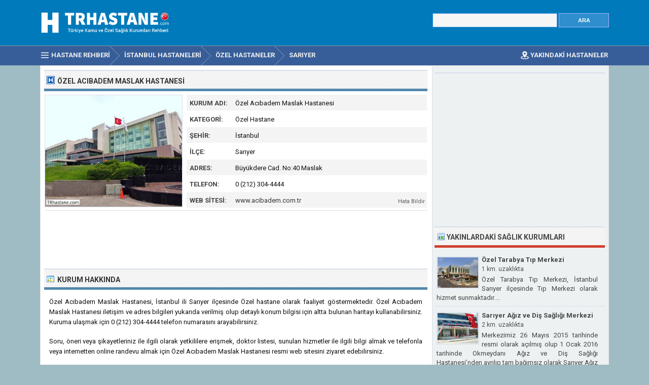

--- FILE ---
content_type: text/html; charset=ISO-8859-9
request_url: https://www.trhastane.com/ozel-acibadem-maslak-hastanesi-11078.html
body_size: 6814
content:
<!DOCTYPE html> 
<html lang="tr">
<head>
<title>Özel Acıbadem Maslak Hastanesi - Sarıyer İstanbul</title>
<meta http-equiv="Content-Type" content="text/html; charset=ISO-8859-9" />
<meta name="Description" content="Acıbadem Maslak Hastanesi, 2009 yılında hizmete girdi. Hastanede, tanı ve tedavi hizmetlerinin farklı aşamaları için tasarlanmış toplam 191 yataklı tedavi üniteleri, steril ve yarı steril 15 ameliyathane bulunuyor." />
<meta name="viewport" content="width=device-width, initial-scale=1.0">
<meta property="og:url" content="https://www.trhastane.com/ozel-acibadem-maslak-hastanesi-11078.html" />
<meta property="og:type" content="website" />
<meta property="og:title" content="Özel Acıbadem Maslak Hastanesi" />
<meta property="og:description" content="Acıbadem Maslak Hastanesi, 2009 yılında hizmete girdi. Hastanede, tanı ve tedavi hizmetlerinin farklı aşamaları için tasarlanmış toplam 191 yataklı tedavi üniteleri, steril ve yarı steril 15 ameliyathane bulunuyor." />
<meta property="og:image" content="https://www.trhastane.com/resim/buyuk/ozel-acibadem-maslak-hastanesi-11078.jpg" />
<link rel="prefetch" href="https://www.trhastane.com/resim/buyuk/ozel-acibadem-maslak-hastanesi-11078.jpg" />
<link rel="preconnect" href="https://fonts.gstatic.com" crossorigin>
<link rel="preload" as="style" href="https://fonts.googleapis.com/css2?family=Roboto:wght@400;700&display=swap">
<link rel="stylesheet" media="print" onload="this.onload=null;this.removeAttribute('media');" href="https://fonts.googleapis.com/css2?family=Roboto:wght@400;700&display=swap">
<noscript><link rel="stylesheet" href="https://fonts.googleapis.com/css2?family=Roboto:wght@400;700&display=swap"></noscript>
<link rel="stylesheet" type="text/css" href="https://www.trhastane.com/style.css" />
<link rel="icon" type="image/png" href="https://www.trhastane.com/favicon-96x96.png" sizes="96x96" />
<link rel="icon" type="image/svg+xml" href="https://www.trhastane.com/favicon.svg" />
<link rel="shortcut icon" sizes="16x16" href="https://www.trhastane.com/favicon.ico" />
<link rel="apple-touch-icon" sizes="180x180" href="https://www.trhastane.com/apple-touch-icon.png" />
<meta name="apple-mobile-web-app-title" content="TRHastane" />
<link rel="manifest" href="/site.webmanifest" />
</head>
<body>

<div class="titleblock">
<div class="topcontainer">
<div class="logo"><a href="https://www.trhastane.com/"><img src="https://www.trhastane.com/graphics/logo.png" alt="Türkiye Hastane Rehberi" width="280" height="56" class="logoimage" /></a></div>

<div class="topright">
<div class="searchform">
<form id="hastanesearch" class="hastanesearch" method="GET" action="https://www.trhastane.com/arama.php">
<input id="keyword" class="inputtext" type="text" name="word" value="" onkeyup="suggest(event);" onblur="hidesuggestions();" required="required" /> 
<input type="submit" value="ARA" class="searchbutton" />
<div id="suggestions"><div id="suggest"></div></div>
</form>
</div>
</div>

</div>
</div><div id="navanchor"></div>
<div class="navigation">
<div class="topcontainer">
<nav class="navbar">
<span id="pull"><span class="mobilenavicon"></span>MENU</span>
<ul itemscope itemtype="http://schema.org/BreadcrumbList">
<li itemprop="itemListElement" itemscope itemtype="http://schema.org/ListItem"><a href="https://www.trhastane.com/" class="brlink" itemprop="item"><span class="navicon"></span><span itemprop="name">Hastane Rehberi</span></a><meta itemprop="position" content="1" /></li><li itemprop="itemListElement" itemscope itemtype="http://schema.org/ListItem"><a href="https://www.trhastane.com/istanbul-hastaneleri.html" class="brlink" itemprop="item"><span itemprop="name">İstanbul Hastaneleri</span></a><meta itemprop="position" content="3" /></li><li itemprop="itemListElement" itemscope itemtype="http://schema.org/ListItem"><a href="https://www.trhastane.com/istanbul-ozel-hastaneler-listesi.html" class="brlink" itemprop="item"><span itemprop="name"><span class="brnone">İstanbul </span>Özel Hastaneler</span></a><meta itemprop="position" content="4" /></li><li itemprop="itemListElement" itemscope itemtype="http://schema.org/ListItem"><a href="https://www.trhastane.com/sariyer-hastaneleri.html" class="brlink" itemprop="item"><span itemprop="name">Sarıyer<span class="brnone"> Sağlık Kurumları</span></span></a><meta itemprop="position" content="5" /></li>
</ul>
</nav>
<div class="mobile_buttons">
<div class="mobile_search" id="mobile_search"><span class="sp_search"></span><span class="mobiletext">ARAMA</span></div>
<div class="mobile_gps"><a href="https://www.trhastane.com/en-yakin-hastaneler.html" class="brlink" title="Yakınımdaki Hastane ve Sağlık Kurumları"><span class="sp_gps"></span><span class="mobiletext">YAKINDAKİ HASTANELER</span></a></div>
<div>
<form id="searchform_mobile" class="searchform_mobile" method="GET" action="https://www.trhastane.com/arama.php">
<input id="keyword_mobile" class="inputtext_mobile" type="text" name="word" value="" /> 
<input type="submit" value="ARA" class="searchbutton_mobile" />
</form>
</div>
</div>

</div>
</div>

<div class="container" itemscope itemtype="https://schema.org/Hospital">
<div class="content">
<div class="leftdiv">
<div class="ldiv"><div class="bullet"></div><h1>Özel Acıbadem Maslak Hastanesi</h1></div>

<div class="hastane_image"><a itemprop="image" href="https://www.trhastane.com/resim/buyuk/ozel-acibadem-maslak-hastanesi-11078.jpg" title="Özel Acıbadem Maslak Hastanesi" id="hastane_resim"><img src="https://www.trhastane.com/resim/ozel-acibadem-maslak-hastanesi-11078.jpg" width="270" height="220" alt="Özel Acıbadem Maslak Hastanesi" class="fotograf" id="kurumresim" data-id="ozel-acibadem-maslak-hastanesi-11078" /></a></div>
<div id="hastane" class="hastanedata">
<div class="tabletr"><span class="tab">Kurum Adı:</span><span class="value" itemprop="name">Özel Acıbadem Maslak Hastanesi</span></div>
<div class="tabletrsimple"><span class="tab">Kategori:</span><span class="value">Özel Hastane</span></div>
<div itemprop="address" itemscope itemtype="https://schema.org/PostalAddress">
<div class="tabletr"><span class="tab">Şehir:</span><span class="value" itemprop="addressRegion">İstanbul</span></div>
<div class="tabletrsimple"><span class="tab">İlçe:</span><span class="value" itemprop="addressLocality">Sarıyer</span></div>
<div class="tabletr"><span class="tab">Adres:</span><span class="value" itemprop="streetAddress">Büyükdere Cad. No:40 Maslak</span></div>
</div>
<div class="tabletrsimple"><span class="tab">Telefon:</span><span class="value" itemprop="telephone">0 (212) 304-4444</span></div>
<div class="tabletr"><span class="tab">Web Sitesi:</span><span class="value"><a href="https://www.acibadem.com.tr" target="_blank" rel="noopener">www.acibadem.com.tr</a></span><span class="hatabildir" id="hatabildir">Hata Bildir</span></div>
<span itemscope itemprop="geo" itemtype="https://schema.org/GeoCoordinates" class="gps">
<span itemprop="latitude">41.127277</span><span itemprop="longitude">29.024488</span>
</span>
</div>

<div class="textbanner" style="clear:left;">
<!-- Trhastane 468x60 -->
<ins class="adsbygoogle"
     style="display:block"
     data-ad-client="ca-pub-6200851690239130"
     data-ad-slot="9992763150"
     data-ad-format="horizontal"
	 data-full-width-responsive="true"></ins>
<script>
(adsbygoogle = window.adsbygoogle || []).push({});
</script></div>
</div>

<div class="leftdiv">
<div class="ldiv"><div class="description"></div><h2>Kurum Hakkında</h2></div><div class="hastane_hakkinda"><p>Özel Acıbadem Maslak Hastanesi, İstanbul ili Sarıyer ilçesinde Özel hastane olarak faaliyet göstermektedir. Özel Acıbadem Maslak Hastanesi iletişim ve adres bilgileri yukarıda verilmiş olup detaylı konum bilgisi için altta bulunan haritayı kullanabilirsiniz. Kuruma ulaşmak için 0 (212) 304-4444 telefon numarasını arayabilirsiniz.</p><p>Soru, öneri veya şikayetleriniz ile ilgili olarak yetkililere erişmek, doktor listesi, sunulan hizmetler ile ilgili bilgi almak ve telefonla veya internetten online randevu almak için Özel Acıbadem Maslak Hastanesi resmi web sitesini ziyaret edebilirsiniz.</p></div><div class="birimlistele">Tıbbi Birimler</div>
<div><ul id ="birimler2"><li>Acil Servis</li><li>Ağız Diş ve Çene Cerrahisi</li><li>Ağız ve Diş Sağlığı</li><li>Ağrı Tedavisi</li><li>Aile Hekimliği</li><li>Alerjik Hastalıklar</li><li>Androloji</li><li>Anesteziyoloji</li><li>Ayak ve Ayak Bileği Cerrahisi</li><li>Baş Ağrısı Tedavisi</li><li>Beslenme ve Diyet</li><li>Beyin ve Sinir Cerrahisi</li><li>Büyüme ve Ergenlik</li><li>Check Up</li><li>Crohn ve Kolit Tedavisi</li><li>Çocuk Alerjisi</li><li>Çocuk Cerrahisi</li><li>Çocuk El Cerrahisi</li><li>Çocuk Endokrinolojisi</li><li>Çocuk Enfeksiyon Hastalıkları</li><li>Çocuk Gastroenterolojisi</li><li>Çocuk Genetik Hastalıkları</li><li>Çocuk Hastalıkları</li><li>Çocuk Hematolojisi</li><li>Çocuk Kardiyolojisi</li><li>Çocuk Nefrolojisi</li><li>Çocuk Nörolojisi</li><li>Çocuk Onkolojisi</li><li>Çocuk Ortopedisi</li><li>Çocuk Romatolojisi</li><li>Çocuk Ürolojisi</li><li>Çocuk ve Ergen Ruh Sağlığı</li><li>Deri Hastalıkları</li><li>Dil ve Konuşma Terapisi</li><li>Diyabet Nedir? Diyabet Tedavisi Nasıl Yapılır?</li><li>El Cerrahisi</li><li>Endokrin Cerrahisi</li><li>Endokrinoloji</li><li>Endometriozis Tedavisi</li><li>Endoskopi</li><li>Enfeksiyon Hastalıkları ve Klinik Mikrobiyoloji</li><li>Estetik, Plastik ve Rekonstrüktif Cerrahi</li><li>Fizik Tedavi ve Rehabilitasyon</li><li>Gastroenteroloji</li><li>Gastroenteroloji ve Koloproktoloji Cerrahisi</li><li>Geleneksel ve Tamamlayıcı Tıp Uygulamaları Merkezi</li><li>Genel Cerrahi</li><li>Girişimsel Nöroradyoloji</li><li>Girişimsel Radyoloji</li><li>Göğüs Cerrahisi</li><li>Göğüs Hastalıkları</li><li>Göz Hastalıkları</li><li>Hematoloji</li><li>Hemoroid ve Anorektal Hastalıklar Tedavisi</li><li>Hipofiz Hastalıklarının Tedavisi</li><li>İç Hastalıkları</li><li>İdrar Kaçırma ve Mesane Sağlığı</li><li>İnme ve Koruyucu Tedaviler</li><li>İşyeri Hekimi</li><li>Jinekolojik Onkoloji</li><li>Kadın Hastalıkları ve Doğum</li><li>Kalça ve Diz Protezi Cerrahisi</li><li>Kalp Sağlığı</li><li>Kardiyoloji</li><li>Kardiyovasküler Cerrahi</li><li>Kat Hekimliği</li><li>Klinik Laboratuvar</li><li>Koroner Yoğun Bakım</li><li>Kozmeti</li></ul></div><div class="bannerbottom extra">
<!-- Trhastane 468x60 Bottom -->
<ins class="adsbygoogle"
     style="display:block"
     data-ad-client="ca-pub-6200851690239130"
     data-ad-slot="5364658354"
     data-ad-format="auto"
	 data-full-width-responsive="true"></ins>
<script>
(adsbygoogle = window.adsbygoogle || []).push({});
</script></div></div>
<div class="leftdiv">
<div class="ldiv" id="google-maps-title"><span class="harita"></span><h2>Harita ve Ulaşım Bilgileri</h2></div>
<div class="google-maps">
<div id="map"></div>
</div>
<div class="show-on-maps"><a href="http://maps.google.com/maps?daddr=41.127277,29.024488&amp;ll=">&#128506; Yol Tarifi Alın</a></div>
</div>
<div class="leftdiv">
<div class="ldiv"><div class="yorum" id="yorum"></div><h2>Yorum ve Şikayetler</h2></div><div class="comments" id="comments"><p id="nocomments">Özel Acıbadem Maslak Hastanesi hakkında henüz yorum yapılmamış. İlk yorumu siz yapın.</p></div>
<p class="submitreview" id="yorumlar">Özel Acıbadem Maslak Hastanesi hakkında yorum yapın</p>
<p class="yorumaciklama">Kurum ile ilgili yorumlarınızı veya eleştirilerinizi mesaj kutusuna yazabilirsiniz. Yorumunuz; isminiz ve profil fotoğrafınız ile birlikte tüm ziyaretçilere açık olarak yayınlanacaktır. İş başvurusu, randevu talebi, ücret bilgisi, resmi şikayet vb. özel mesajlarınız için lütfen kurumun websitesini kullanınız.</p>
<div id="commentarea">
<form id="commentform">
<input type="hidden" id="id" name="id" value="11078">
<div class="submitcomment">
<div class="formavatar"><img src="https://www.trhastane.com/graphics/noavatar.png" width="50" height="50" alt="avatar" /></div>
<div class="formreview"><textarea placeholder="Yorumunuz..." id="review" name="review" class="formmessage" required></textarea></div>
</div>

<div class="ratingline"></div>

<div class="formlogin hidden" id="formlogin"></div>
<div class="formdata" id="formdata"></div>
</form>
</div>
<div id="posted" class="hidden"></div>

</div>

</div>

<div class="right">


<div class="rightdiv">
<div class="rightbann">
<!-- Trhastane 336x280 -->
<ins class="adsbygoogle"
     style="display:block"
     data-ad-client="ca-pub-6200851690239130"
     data-ad-slot="8376429151"
     data-ad-format="auto"
	 data-full-width-responsive="true"></ins>
<script>
(adsbygoogle = window.adsbygoogle || []).push({});
</script></div>
</div>

<div class="rightdiv">
<div class="rdiv"><div class="top"></div><h3>Yakınlardaki Sağlık Kurumları</h3></div><div class="yakin">
<div>
<a href="https://www.trhastane.com/ozel-tarabya-tip-merkezi-555018.html" class="thumblink"><img src="https://www.trhastane.com/logo/ozel-tarabya-tip-merkezi-555018.jpg" width="80" height="60" alt="Özel Tarabya Tıp Merkezi" class="thumbright" loading="lazy" /></a></div>
<div class="hs"><a href="https://www.trhastane.com/ozel-tarabya-tip-merkezi-555018.html" class="hastaneright">Özel Tarabya Tıp Merkezi</a> <div class="hdist">1 km. uzaklıkta</div></div>

<div class="ut">Özel Tarabya Tıp Merkezi, İstanbul Sarıyer ilçesinde Tıp Merkezi olarak hizmet sunmaktadır....</div>
</div><div class="yakin">
<div>
<a href="https://www.trhastane.com/sariyer-agiz-ve-dis-sagligi-merkezi-570.html" class="thumblink"><img src="https://www.trhastane.com/logo/sariyer-agiz-ve-dis-sagligi-merkezi-570.jpg" width="80" height="60" alt="Sarıyer Ağız ve Diş Sağlığı Merkezi" class="thumbright" loading="lazy" /></a></div>
<div class="hs"><a href="https://www.trhastane.com/sariyer-agiz-ve-dis-sagligi-merkezi-570.html" class="hastaneright">Sarıyer Ağız ve Diş Sağlığı Merkezi</a> <div class="hdist">2 km. uzaklıkta</div></div>

<div class="ut">Merkezimiz 26 Mayıs 2015 tarihinde resmi olarak açılmış olup 1 Ocak 2016 tarihinde Okmeydanı Ağız ve Diş Sağlığı Hastanesi’nden ayrılıp tam bağımsız olarak Sarıyer Ağız v...</div>
</div><div class="yakin">
<div>
<a href="https://www.trhastane.com/ozel-tarabya-agiz-ve-dis-sagligi-poliklinigi-993.html" class="thumblink"><img src="https://www.trhastane.com/logo/ozel-tarabya-agiz-ve-dis-sagligi-poliklinigi-993.jpg" width="80" height="60" alt="Özel Tarabya Ağız ve Diş Sağlığı Polikliniği" class="thumbright" loading="lazy" /></a></div>
<div class="hs"><a href="https://www.trhastane.com/ozel-tarabya-agiz-ve-dis-sagligi-poliklinigi-993.html" class="hastaneright">Özel Tarabya Ağız ve Diş Sağlığı Polikliniği</a> <div class="hdist">2 km. uzaklıkta</div></div>

<div class="ut">Özel Tarabya Ağız ve Diş Sağlığı Polikliniği, 2015 yılından itibaren Sarıyer Tarabya'da açılmış olup uzman kadrosu ve son teknoloji ekipmanlarıyla hizmet vermektedir....</div>
</div><div class="yakin">
<div>
<a href="https://www.trhastane.com/ozel-alibey-tip-merkezi-6532.html" class="thumblink"><img src="https://www.trhastane.com/logo/ozel-alibey-tip-merkezi-6532.jpg" width="80" height="60" alt="Özel Alibey Tıp Merkezi" class="thumbright" loading="lazy" /></a></div>
<div class="hs"><a href="https://www.trhastane.com/ozel-alibey-tip-merkezi-6532.html" class="hastaneright">Özel Alibey Tıp Merkezi</a> <div class="hdist">2 km. uzaklıkta</div></div>

<div class="ut">Özel Alibey Tıp Merkezi tecrübesi ile uzun yıllardır en iyi hizmeti, kalite standartları çerçevesinde en iyi şekilde veren, bu nedenle de Sarıyer bölgesinde tercih edilen...</div>
</div><div class="yakin">
<div>
<a href="https://www.trhastane.com/istinye-devlet-hastanesi-ayazaga-semt-poliklinigi-248.html" class="thumblink"><img src="https://www.trhastane.com/logo/istinye-devlet-hastanesi-ayazaga-semt-poliklinigi-248.jpg" width="80" height="60" alt="İstinye Devlet Hastanesi Ayazağa Semt Polikliniği" class="thumbright" loading="lazy" /></a></div>
<div class="hs"><a href="https://www.trhastane.com/istinye-devlet-hastanesi-ayazaga-semt-poliklinigi-248.html" class="hastaneright">İstinye Devlet Hastanesi Ayazağa Semt Polikliniği</a> <div class="hdist">2 km. uzaklıkta</div></div>

<div class="ut">Ayazağa semtinde hastanemize bağlı İstinye Devlet Hastanesi Ayazağa Semt Polikliniği 2013 yılında hasta kabulüne başlamış olup çocuk hastalıkları, dahiliye, kadın doğum, ...</div>
</div><div class="yakin">
<div>
<a href="https://www.trhastane.com/ozel-maslak-tip-merkezi-555025.html" class="thumblink"><img src="https://www.trhastane.com/logo/ozel-maslak-tip-merkezi-555025.jpg" width="80" height="60" alt="Özel Maslak Tıp Merkezi" class="thumbright" loading="lazy" /></a></div>
<div class="hs"><a href="https://www.trhastane.com/ozel-maslak-tip-merkezi-555025.html" class="hastaneright">Özel Maslak Tıp Merkezi</a> <div class="hdist">3 km. uzaklıkta</div></div>

<div class="ut">Özel Maslak Tıp Merkezi 2006 yılında kurulmuş olup kalite ve özverili çalışmayı ön planda tutarak haftanın her günü 24 saat hizmet vermektedir....</div>
</div><div class="yakin">
<div>
<a href="https://www.trhastane.com/ozel-sariyer-diyaliz-merkezi-900.html" class="thumblink"><img src="https://www.trhastane.com/logo/ozel-sariyer-diyaliz-merkezi-900.jpg" width="80" height="60" alt="Özel Sarıyer Diyaliz Merkezi" class="thumbright" loading="lazy" /></a></div>
<div class="hs"><a href="https://www.trhastane.com/ozel-sariyer-diyaliz-merkezi-900.html" class="hastaneright">Özel Sarıyer Diyaliz Merkezi</a> <div class="hdist">3 km. uzaklıkta</div></div>

<div class="ut">Özel Sarıyer Diyaliz Merkezi İstanbul Sarıyer İlçesi Yeniköy Mahallesi Bağlar Mevkiinde 2010 aralık ayında faaliyete geçmiştir....</div>
</div></div>

<div class="rightdiv">
<div class="rdiv"><span class="bullet"></span>Kurum Bilgileri Hatalı mı?</div>
<p>Özel Acıbadem Maslak Hastanesi ile ilgili yanlış, eksik veya güncel olmayan bilgileri bize iletmek için <span id="reporterror" class="reporterror">buraya tıklayınız &#9993;</span></p><div id="errorreporting" class="errorreporting hidden dontdisplay">
<form name="error_form" id="error_form">
<div>Adınız Soyadınız:</div>
<input name="name" id="name" type="text" class="formname" value=""/>
<div>Email Adresiniz:</div>
<input name="email" id="email" type="text" class="formemail" value=""/>
<div>Hata Türü:</div>
<select name="subject" id="subject" class="formsubject">
<option value="Hatalı Telefon Numarası">Hatalı Telefon Numarası</option>
<option value="Hatalı Adres Bilgisi">Hatalı Adres Bilgisi</option>
<option value="Kapanmış / Faal Değil">Kapanmış / Faal Değil</option>
<option value="Diğer">Diğer</option>
</select>
<div>Hatayı Belirtiniz:</div>
<textarea name="message" id="message" cols="4" rows="3" class="formmessageerror"></textarea>
<input name="id" id="branchid" type="hidden" value="11078"/>
<input name="branch" id="branch" type="hidden" value="Özel Acıbadem Maslak Hastanesi"/>
<input name="Submit" type="submit" class="formsubmit" value="HATA BİLDİR" onclick=""/>
</form>
</div>
<div id="formsuccess" class="hidden"></div>
</div>


</div>
<div class="clearleft"></div>

<script>
var locations = [
['11078', 41.127277, 29.024488, 'Özel Acıbadem Maslak Hastanesi', 'ozel-acibadem-maslak-hastanesi', 'https://www.trhastane.com/logo/ozel-acibadem-maslak-hastanesi-11078.jpg'],['555018', 41.131769, 29.040963, 'Özel Tarabya Tıp Merkezi', 'ozel-tarabya-tip-merkezi', 'https://www.trhastane.com/logo/ozel-tarabya-tip-merkezi-555018.jpg'],['570', 41.144389, 29.031137, 'Sarıyer Ağız ve Diş Sağlığı Merkezi', 'sariyer-agiz-ve-dis-sagligi-merkezi', 'https://www.trhastane.com/logo/sariyer-agiz-ve-dis-sagligi-merkezi-570.jpg'],['993', 41.144454, 29.031, 'Özel Tarabya Ağız ve Diş Sağlığı Polikliniği', 'ozel-tarabya-agiz-ve-dis-sagligi-poliklinigi', 'https://www.trhastane.com/logo/ozel-tarabya-agiz-ve-dis-sagligi-poliklinigi-993.jpg'],['6532', 41.145444, 29.032720, 'Özel Alibey Tıp Merkezi', 'ozel-alibey-tip-merkezi', 'https://www.trhastane.com/logo/ozel-alibey-tip-merkezi-6532.jpg'],['248', 41.120464, 29.000379, 'İstinye Devlet Hastanesi Ayazağa Semt Polikliniği', 'istinye-devlet-hastanesi-ayazaga-semt-poliklinigi', 'https://www.trhastane.com/logo/istinye-devlet-hastanesi-ayazaga-semt-poliklinigi-248.jpg'],['555025', 41.115391, 28.998988, 'Özel Maslak Tıp Merkezi', 'ozel-maslak-tip-merkezi', 'https://www.trhastane.com/logo/ozel-maslak-tip-merkezi-555025.jpg'],['900', 41.122587, 29.054241, 'Özel Sarıyer Diyaliz Merkezi', 'ozel-sariyer-diyaliz-merkezi', 'https://www.trhastane.com/logo/ozel-sariyer-diyaliz-merkezi-900.jpg'],
]
var markers = {};
var markerArray = [];
function initialize() {

var map = L.map('map', {dragging:!L.Browser.mobile , scrollWheelZoom:true}).setView([41.127277,29.024488], 15);
L.tileLayer('https://www.trhastane.com/maps/{z}/{x}/{y}.png', {
tileSize: 256,
maxZoom: 18,
minZoom: 9,
attribution: 'Map data &copy; <a href="http://openstreetmap.org">OpenStreetMap</a>'
}).addTo(map);
var maxBounds = [[30,10],[48,60]];
map.setMaxBounds(maxBounds);
map.zoomControl.setPosition('bottomright');
L.control.scale({imperial: false}).addTo(map);

for (i = 0; i < locations.length; i++) {  

if (i == 0) {
var iconcontent = L.icon({iconUrl: 'https://www.trhastane.com/graphics/hastaneicon.png',iconSize:[32,37]});
} else {
var iconcontent = L.icon({iconUrl: 'https://www.trhastane.com/graphics/hastaneiconmavi.png',iconSize:[32,37]});
}

var content = "<div class=\"gmapwindow\"><div class=\"infoimage\"><a href=\"https://www.trhastane.com/" + locations[i][4] + "-" + locations[i][0] + ".html\"><img src=\"logo/" + locations[i][4] + "-" + locations[i][0] + ".jpg\"></a></div><div class=\"gmaptitle\" id=\"title\"><a href=\"https://www.trhastane.com/" + locations[i][4] + "-" + locations[i][0] + ".html\">" + locations[i][3] + "</a></div><a href=\"https://www.trhastane.com/" + locations[i][4] + "-" + locations[i][0] + ".html\"><div class=\"gmapdetails\">Kurum Detayları İçin Tıklayınız</a></div></div>";
if (i == 0) { content = "<div class=\"gmapwindow\"><div class=\"infoimage\"><a href=\"https://www.trhastane.com/" + locations[i][4] + "-" + locations[i][0] + ".html\"><img src=\"resim/" + locations[i][4] + "-" + locations[i][0] + ".jpg\"></a></div><div class=\"gmaptitle\" id=\"title\"><a href=\"https://www.trhastane.com/" + locations[i][4] + "-" + locations[i][0] + ".html\">" + locations[i][3] + "</a></div></div>"; }

if (i == 0) {
var marker = L.marker([locations[i][1],locations[i][2]], {icon: iconcontent}).addTo(map).bindPopup(content).openPopup();
} else {
var marker = L.marker([locations[i][1],locations[i][2]], {icon: iconcontent}).addTo(map).bindPopup(content);
}
markers[locations[i][0]] = marker;
markerArray.push(L.marker([locations[i][1], locations[i][2]]));
}



}
</script>
<div class="scrolldiv">
<a href="#" class="scrollup" id="scrollup">Scroll</a>
</div>
</div>

<div class="footer">
<div class="bottomcontainer">
<div class="footerlinks"><span class="bottom"><span class="extra"> &copy; 2012-2026 TRhastane.com</span></span> &#9679; <a class="bottom" href="https://www.trhastane.com/kullanim-sartlari.html" rel="nofollow">Kullanım Şartları</a> &#9679; <a class="bottom" href="https://www.trhastane.com/gizlilik-politikasi.html" rel="nofollow">Gizlilik Politikası</a> &#9679; <a class="bottom" href="https://www.trhastane.com/iletisim.html" rel="nofollow">İletişim</a> &#9679; <a class="bottom" href="https://www.trhastane.com/kurum-ekle.html" rel="nofollow">Kurum Ekle</a></div>
<div class="footertext"><span class="footerext">Trhastane.com sağlık kurumları adres ve telefon bilgileri sorgulama servisidir. Sitede bulunan bilgileri güncel tutmak adına azami çaba sarfetmemize rağmen sehven yapılan hatalar veya güncelliğini yitirmiş bilgiler olabilir. Trhastane.com bu sitedeki tüm bilgilerin doğru ve güncel olduğunu garanti edemez. Bu sayfa kurumun resmi sayfası değildir ve sadece telefon numarası, web sitesi, adres gibi rehber bilgileri sunmaktadır. Bu sitede yer alan kullanıcı yorumları kişilerin kendi görüş ve düşünceleridir. Yorumlar 5651 sayılı kanun uyarınca herhangi bir denetime tabi tutulmadan yayınlanmaktadır. Yazılanlardan Trhastane.com sitesi sorumlu tutulamaz.</span></div>
</div>
</div>

<script src="//www.trhastane.com/js/hastane.min.js"></script>
<script async src="https://pagead2.googlesyndication.com/pagead/js/adsbygoogle.js?client=ca-pub-6200851690239130" crossorigin="anonymous"></script>
<script>
var sc_project=3286005;
var sc_invisible=1;
var sc_security="d088257a";
var sc_https=1;
var scJsHost = "https://secure.";
(function() {
    var s = document.createElement("script");
    s.type = "text/javascript";
    s.src = scJsHost + "statcounter.com/counter/counter.js";
    s.async = true;
    s.defer = true;
    document.body.appendChild(s);
})();
</script></body>
</html>

--- FILE ---
content_type: text/html; charset=utf-8
request_url: https://www.google.com/recaptcha/api2/aframe
body_size: 266
content:
<!DOCTYPE HTML><html><head><meta http-equiv="content-type" content="text/html; charset=UTF-8"></head><body><script nonce="3dyT1wqbE7ApClAdIcUbTg">/** Anti-fraud and anti-abuse applications only. See google.com/recaptcha */ try{var clients={'sodar':'https://pagead2.googlesyndication.com/pagead/sodar?'};window.addEventListener("message",function(a){try{if(a.source===window.parent){var b=JSON.parse(a.data);var c=clients[b['id']];if(c){var d=document.createElement('img');d.src=c+b['params']+'&rc='+(localStorage.getItem("rc::a")?sessionStorage.getItem("rc::b"):"");window.document.body.appendChild(d);sessionStorage.setItem("rc::e",parseInt(sessionStorage.getItem("rc::e")||0)+1);localStorage.setItem("rc::h",'1768504710383');}}}catch(b){}});window.parent.postMessage("_grecaptcha_ready", "*");}catch(b){}</script></body></html>

--- FILE ---
content_type: application/javascript
request_url: https://www.trhastane.com/js/hastane.min.js
body_size: 12619
content:
function loadLightboxAPI(){!function(e){"object"==typeof exports&&"undefined"!=typeof module?module.exports=e():"function"==typeof define&&define.amd?define([],e):("undefined"!=typeof window?window:"undefined"!=typeof global?global:"undefined"!=typeof self?self:this).basicLightbox=e()}(function(){return function n(r,o,s){function a(t,e){if(!o[t]){if(!r[t]){var i="function"==typeof require&&require;if(!e&&i)return i(t,!0);if(l)return l(t,!0);i=new Error("Cannot find module '"+t+"'");throw i.code="MODULE_NOT_FOUND",i}i=o[t]={exports:{}};r[t][0].call(i.exports,function(e){return a(r[t][1][e]||e)},i,i.exports,n,r,o,s)}return o[t].exports}for(var l="function"==typeof require&&require,e=0;e<s.length;e++)a(s[e]);return a}({1:[function(e,t,i){"use strict";Object.defineProperty(i,"__esModule",{value:!0}),i.create=i.visible=void 0;function o(e){var t=1<arguments.length&&void 0!==arguments[1]&&arguments[1],i=document.createElement("div");return i.innerHTML=e.trim(),!0===t?i.children:i.firstChild}function s(e,t){return 1===(e=e.children).length&&e[0].tagName===t}function a(e){return null!=(e=e||document.querySelector(".basicLightbox"))&&!0===e.ownerDocument.body.contains(e)}i.visible=a,i.create=function(e,i){function t(e){return!1!==i.onClose(r)&&((t=n).classList.remove("basicLightbox--visible"),setTimeout(function(){return!1===a(t)||t.parentElement.removeChild(t),function(){if("function"==typeof e)return e(r)}()},410),!0);var t}var n=function(e,t){var i=o('\n\t\t<div class="basicLightbox '.concat(t.className,'">\n\t\t\t<div class="basicLightbox__placeholder" role="dialog"></div>\n\t\t</div>\n\t')),n=i.querySelector(".basicLightbox__placeholder");e.forEach(function(e){return n.appendChild(e)});var r=s(n,"IMG"),t=s(n,"VIDEO"),e=s(n,"IFRAME");return!0===r&&i.classList.add("basicLightbox--img"),!0===t&&i.classList.add("basicLightbox--video"),!0===e&&i.classList.add("basicLightbox--iframe"),i}(e=function(e){var t="string"==typeof e,i=e instanceof HTMLElement==1;if(!1==t&&!1==i)throw new Error("Content must be a DOM element/node or string");return!0==t?Array.from(o(e,!0)):"TEMPLATE"===e.tagName?[e.content.cloneNode(!0)]:Array.from(e.children)}(e),i=function(e){e=0<arguments.length&&void 0!==e?e:{};if(null==(e=Object.assign({},e)).closable&&(e.closable=!0),null==e.className&&(e.className=""),null==e.onShow&&(e.onShow=function(){}),null==e.onClose&&(e.onClose=function(){}),"boolean"!=typeof e.closable)throw new Error("Property `closable` must be a boolean");if("string"!=typeof e.className)throw new Error("Property `className` must be a string");if("function"!=typeof e.onShow)throw new Error("Property `onShow` must be a function");if("function"!=typeof e.onClose)throw new Error("Property `onClose` must be a function");return e}(i));!0===i.closable&&n.addEventListener("click",function(e){e.target===n&&t()});var r={element:function(){return n},visible:function(){return a(n)},show:function(e){return!1!==i.onShow(r)&&(t=n,document.body.appendChild(t),setTimeout(function(){requestAnimationFrame(function(){return t.classList.add("basicLightbox--visible"),function(){if("function"==typeof e)return e(r)}()})},10),!0);var t},close:t};return r}},{}]},{},[1])(1)})}var timeout=null;function suggest(e){timeout&&clearTimeout(timeout),timeout=setTimeout(function(){suggest(e)},400)}function getXmlHttpRequestObject(){return window.XMLHttpRequest?new XMLHttpRequest:window.ActiveXObject?new ActiveXObject("Microsoft.XMLHTTP"):void 0}var searchReq=getXmlHttpRequestObject();function suggest(e){var t=document.getElementById("keyword").value;t.length<=3&&(document.getElementById("suggestions").style.visibility="hidden"),document.getElementById("suggest").style.visibility="hidden",2<t.length&&"htt"!=t.substr(0,3)&&(4!=searchReq.readyState&&(searchReq.abort(),document.getElementById("suggest").style.visibility="hidden"),searchReq.open("GET","includes/suggest.php?chars="+t,!0),searchReq.onreadystatechange=handleresults,searchReq.send(null))}function handleresults(){if(4==searchReq.readyState){var e=document.getElementById("suggest");e.innerHTML="";var t=searchReq.responseText.split("\r\n");for(selectnum=-1,selectmax=t.length-1,1<t.length?e.style.visibility="visible":e.style.visibility="hidden",i=0;i<t.length-1;i++){var n=t[i].split("|"),r=n[0],r='<p class="suggestline"><a href="https://www.trhastane.com/'+n[1]+"-"+n[2]+'.html" class="suggestselect">'+r+"</a></p>";e.innerHTML+=r}}document.getElementById("suggestions").style.visibility="visible"}function hidesuggestions(){setTimeout(function(){document.getElementById("suggestions").style.visibility="hidden",document.getElementById("suggest").style.visibility="hidden"},400)}var ratingblock=document.querySelector(".unit-rating");function rateSite(e,t,i){fetch("https://www.trhastane.com/js/rating/rpc.php",{method:"POST",headers:{"Content-type":"application/x-www-form-urlencoded; charset=UTF-8"},body:"j="+e+"&q="+t+"&c="+i}).then(e=>e.text()).then(function(e){-1!=e.indexOf("|")&&(ratingresponse=e.split("|"),document.querySelector("#"+ratingresponse[0]).innerHTML=ratingresponse[1])})}null!==ratingblock&&(ratingblock.addEventListener("mouseover",function(){document.querySelector(".unit-rating li.current-rating").style.visibility="hidden"}),ratingblock.addEventListener("mouseout",function(){document.querySelector(".unit-rating li.current-rating").style.visibility="visible"}));let slideUp=(e,t=500)=>{e.style.transitionProperty="height, margin, padding",e.style.transitionDuration=t+"ms",e.style.boxSizing="border-box",e.style.height=e.offsetHeight+"px",e.offsetHeight,e.style.overflow="hidden",e.style.height=0,e.style.paddingTop=0,e.style.paddingBottom=0,e.style.marginTop=0,e.style.marginBottom=0,window.setTimeout(()=>{e.style.display="none",e.style.removeProperty("height"),e.style.removeProperty("padding-top"),e.style.removeProperty("padding-bottom"),e.style.removeProperty("margin-top"),e.style.removeProperty("margin-bottom"),e.style.removeProperty("overflow"),e.style.removeProperty("transition-duration"),e.style.removeProperty("transition-property")},t)},slideDown=(e,t=500)=>{e.style.removeProperty("display");let i=window.getComputedStyle(e).display;"none"===i&&(i="block"),e.style.display=i;var n=e.offsetHeight;e.style.overflow="hidden",e.style.height=0,e.style.paddingTop=0,e.style.paddingBottom=0,e.style.marginTop=0,e.style.marginBottom=0,e.offsetHeight,e.style.boxSizing="border-box",e.style.transitionProperty="height, margin, padding",e.style.transitionDuration=t+"ms",e.style.height=n+"px",e.style.removeProperty("padding-top"),e.style.removeProperty("padding-bottom"),e.style.removeProperty("margin-top"),e.style.removeProperty("margin-bottom"),window.setTimeout(()=>{e.style.removeProperty("height"),e.style.removeProperty("overflow"),e.style.removeProperty("transition-duration"),e.style.removeProperty("transition-property")},t)};var slideToggle=(e,t=500)=>("none"===window.getComputedStyle(e).display?slideDown:slideUp)(e,t),isMapsApiLoaded=!1;function loadMapsAPI(){isMapsApiLoaded=!0;var e=document.createElement("script");e.type="text/javascript",e.src="https://www.trhastane.com/js/leaflet.js",document.getElementsByTagName("head")[0].appendChild(e),e.onload=function(){var e,t;e=this,t=function(e){"use strict";var t=L.MarkerClusterGroup=L.FeatureGroup.extend({options:{maxClusterRadius:80,iconCreateFunction:null,clusterPane:L.Marker.prototype.options.pane,spiderfyOnMaxZoom:!0,showCoverageOnHover:!0,zoomToBoundsOnClick:!0,singleMarkerMode:!1,disableClusteringAtZoom:null,removeOutsideVisibleBounds:!0,animate:!0,animateAddingMarkers:!1,spiderfyDistanceMultiplier:1,spiderLegPolylineOptions:{weight:1.5,color:"#222",opacity:.5},chunkedLoading:!1,chunkInterval:200,chunkDelay:50,chunkProgress:null,polygonOptions:{}},initialize:function(e){L.Util.setOptions(this,e),this.options.iconCreateFunction||(this.options.iconCreateFunction=this._defaultIconCreateFunction),this._featureGroup=L.featureGroup(),this._featureGroup.addEventParent(this),this._nonPointGroup=L.featureGroup(),this._nonPointGroup.addEventParent(this),this._inZoomAnimation=0,this._needsClustering=[],this._needsRemoving=[],this._currentShownBounds=null,this._queue=[],this._childMarkerEventHandlers={dragstart:this._childMarkerDragStart,move:this._childMarkerMoved,dragend:this._childMarkerDragEnd};e=L.DomUtil.TRANSITION&&this.options.animate;L.extend(this,e?this._withAnimation:this._noAnimation),this._markerCluster=e?L.MarkerCluster:L.MarkerClusterNonAnimated},addLayer:function(e){if(e instanceof L.LayerGroup)return this.addLayers([e]);if(!e.getLatLng)return this._nonPointGroup.addLayer(e),this.fire("layeradd",{layer:e}),this;if(!this._map)return this._needsClustering.push(e),this.fire("layeradd",{layer:e}),this;if(this.hasLayer(e))return this;this._unspiderfy&&this._unspiderfy(),this._addLayer(e,this._maxZoom),this.fire("layeradd",{layer:e}),this._topClusterLevel._recalculateBounds(),this._refreshClustersIcons();var t=e,i=this._zoom;if(e.__parent)for(;t.__parent._zoom>=i;)t=t.__parent;return this._currentShownBounds.contains(t.getLatLng())&&(this.options.animateAddingMarkers?this._animationAddLayer(e,t):this._animationAddLayerNonAnimated(e,t)),this},removeLayer:function(e){return e instanceof L.LayerGroup?this.removeLayers([e]):(e.getLatLng?this._map?e.__parent&&(this._unspiderfy&&(this._unspiderfy(),this._unspiderfyLayer(e)),this._removeLayer(e,!0),this.fire("layerremove",{layer:e}),this._topClusterLevel._recalculateBounds(),this._refreshClustersIcons(),e.off(this._childMarkerEventHandlers,this),this._featureGroup.hasLayer(e)&&(this._featureGroup.removeLayer(e),e.clusterShow&&e.clusterShow())):(!this._arraySplice(this._needsClustering,e)&&this.hasLayer(e)&&this._needsRemoving.push({layer:e,latlng:e._latlng}),this.fire("layerremove",{layer:e})):(this._nonPointGroup.removeLayer(e),this.fire("layerremove",{layer:e})),this)},addLayers:function(i,n){if(!L.Util.isArray(i))return this.addLayer(i);var r,o=this._featureGroup,s=this._nonPointGroup,a=this.options.chunkedLoading,l=this.options.chunkInterval,u=this.options.chunkProgress,d=i.length,h=0,c=!0;if(this._map){var _=(new Date).getTime(),p=L.bind(function(){for(var e=(new Date).getTime();h<d;h++){if(a&&0==h%200){var t=(new Date).getTime()-e;if(l<t)break}(r=i[h])instanceof L.LayerGroup?(c&&(i=i.slice(),c=!1),this._extractNonGroupLayers(r,i),d=i.length):r.getLatLng?!this.hasLayer(r)&&(this._addLayer(r,this._maxZoom),n||this.fire("layeradd",{layer:r}),r.__parent&&2===r.__parent.getChildCount())&&(t=(t=r.__parent.getAllChildMarkers())[0]===r?t[1]:t[0],o.removeLayer(t)):(s.addLayer(r),n||this.fire("layeradd",{layer:r}))}u&&u(h,d,(new Date).getTime()-_),h===d?(this._topClusterLevel._recalculateBounds(),this._refreshClustersIcons(),this._topClusterLevel._recursivelyAddChildrenToMap(null,this._zoom,this._currentShownBounds)):setTimeout(p,this.options.chunkDelay)},this);p()}else for(var e=this._needsClustering;h<d;h++)(r=i[h])instanceof L.LayerGroup?(c&&(i=i.slice(),c=!1),this._extractNonGroupLayers(r,i),d=i.length):r.getLatLng?this.hasLayer(r)||e.push(r):s.addLayer(r);return this},removeLayers:function(e){var t,i=e.length,n=this._featureGroup,r=this._nonPointGroup,o=!0;if(!this._map){for(l=0;l<i;l++)(t=e[l])instanceof L.LayerGroup?(o&&(e=e.slice(),o=!1),this._extractNonGroupLayers(t,e),i=e.length):(this._arraySplice(this._needsClustering,t),r.removeLayer(t),this.hasLayer(t)&&this._needsRemoving.push({layer:t,latlng:t._latlng}),this.fire("layerremove",{layer:t}));return this}if(this._unspiderfy){this._unspiderfy();for(var s=e.slice(),a=i,l=0;l<a;l++)(t=s[l])instanceof L.LayerGroup?(this._extractNonGroupLayers(t,s),a=s.length):this._unspiderfyLayer(t)}for(l=0;l<i;l++)(t=e[l])instanceof L.LayerGroup?(o&&(e=e.slice(),o=!1),this._extractNonGroupLayers(t,e),i=e.length):t.__parent?(this._removeLayer(t,!0,!0),this.fire("layerremove",{layer:t}),n.hasLayer(t)&&(n.removeLayer(t),t.clusterShow&&t.clusterShow())):(r.removeLayer(t),this.fire("layerremove",{layer:t}));return this._topClusterLevel._recalculateBounds(),this._refreshClustersIcons(),this._topClusterLevel._recursivelyAddChildrenToMap(null,this._zoom,this._currentShownBounds),this},clearLayers:function(){return this._map||(this._needsClustering=[],delete this._gridClusters,delete this._gridUnclustered),this._noanimationUnspiderfy&&this._noanimationUnspiderfy(),this._featureGroup.clearLayers(),this._nonPointGroup.clearLayers(),this.eachLayer(function(e){e.off(this._childMarkerEventHandlers,this),delete e.__parent},this),this._map&&this._generateInitialClusters(),this},getBounds:function(){var e=new L.LatLngBounds;this._topClusterLevel&&e.extend(this._topClusterLevel._bounds);for(var t=this._needsClustering.length-1;0<=t;t--)e.extend(this._needsClustering[t].getLatLng());return e.extend(this._nonPointGroup.getBounds()),e},eachLayer:function(e,t){var i,n,r,o=this._needsClustering.slice(),s=this._needsRemoving;for(this._topClusterLevel&&this._topClusterLevel.getAllChildMarkers(o),n=o.length-1;0<=n;n--){for(i=!0,r=s.length-1;0<=r;r--)if(s[r].layer===o[n]){i=!1;break}i&&e.call(t,o[n])}this._nonPointGroup.eachLayer(e,t)},getLayers:function(){var t=[];return this.eachLayer(function(e){t.push(e)}),t},getLayer:function(t){var i=null;return t=parseInt(t,10),this.eachLayer(function(e){L.stamp(e)===t&&(i=e)}),i},hasLayer:function(e){if(!e)return!1;for(var t=this._needsClustering,i=t.length-1;0<=i;i--)if(t[i]===e)return!0;for(i=(t=this._needsRemoving).length-1;0<=i;i--)if(t[i].layer===e)return!1;return!(!e.__parent||e.__parent._group!==this)||this._nonPointGroup.hasLayer(e)},zoomToShowLayer:function(e,t){"function"!=typeof t&&(t=function(){});var i=function(){!e._icon&&!e.__parent._icon||this._inZoomAnimation||(this._map.off("moveend",i,this),this.off("animationend",i,this),e._icon?t():e.__parent._icon&&(this.once("spiderfied",t,this),e.__parent.spiderfy()))};e._icon&&this._map.getBounds().contains(e.getLatLng())?t():e.__parent._zoom<Math.round(this._map._zoom)?(this._map.on("moveend",i,this),this._map.panTo(e.getLatLng())):(this._map.on("moveend",i,this),this.on("animationend",i,this),e.__parent.zoomToBounds())},onAdd:function(e){var t,i,n;if(this._map=e,!isFinite(this._map.getMaxZoom()))throw"Map has no maxZoom specified";for(this._featureGroup.addTo(e),this._nonPointGroup.addTo(e),this._gridClusters||this._generateInitialClusters(),this._maxLat=e.options.crs.projection.MAX_LATITUDE,t=0,i=this._needsRemoving.length;t<i;t++)(n=this._needsRemoving[t]).newlatlng=n.layer._latlng,n.layer._latlng=n.latlng;for(t=0,i=this._needsRemoving.length;t<i;t++)n=this._needsRemoving[t],this._removeLayer(n.layer,!0),n.layer._latlng=n.newlatlng;this._needsRemoving=[],this._zoom=Math.round(this._map._zoom),this._currentShownBounds=this._getExpandedVisibleBounds(),this._map.on("zoomend",this._zoomEnd,this),this._map.on("moveend",this._moveEnd,this),this._spiderfierOnAdd&&this._spiderfierOnAdd(),this._bindEvents(),i=this._needsClustering,this._needsClustering=[],this.addLayers(i,!0)},onRemove:function(e){e.off("zoomend",this._zoomEnd,this),e.off("moveend",this._moveEnd,this),this._unbindEvents(),this._map._mapPane.className=this._map._mapPane.className.replace(" leaflet-cluster-anim",""),this._spiderfierOnRemove&&this._spiderfierOnRemove(),delete this._maxLat,this._hideCoverage(),this._featureGroup.remove(),this._nonPointGroup.remove(),this._featureGroup.clearLayers(),this._map=null},getVisibleParent:function(e){for(var t=e;t&&!t._icon;)t=t.__parent;return t||null},_arraySplice:function(e,t){for(var i=e.length-1;0<=i;i--)if(e[i]===t)return e.splice(i,1),!0},_removeFromGridUnclustered:function(e,t){for(var i=this._map,n=this._gridUnclustered,r=Math.floor(this._map.getMinZoom());r<=t&&n[t].removeObject(e,i.project(e.getLatLng(),t));t--);},_childMarkerDragStart:function(e){e.target.__dragStart=e.target._latlng},_childMarkerMoved:function(e){var t;this._ignoreMove||e.target.__dragStart||(t=e.target._popup&&e.target._popup.isOpen(),this._moveChild(e.target,e.oldLatLng,e.latlng),t&&e.target.openPopup())},_moveChild:function(e,t,i){e._latlng=t,this.removeLayer(e),e._latlng=i,this.addLayer(e)},_childMarkerDragEnd:function(e){e.target.__dragStart&&this._moveChild(e.target,e.target.__dragStart,e.target._latlng),delete e.target.__dragStart},_removeLayer:function(e,t,i){var n=this._gridClusters,r=this._gridUnclustered,o=this._featureGroup,s=this._map,a=Math.floor(this._map.getMinZoom());t&&this._removeFromGridUnclustered(e,this._maxZoom);var l,u=e.__parent,d=u._markers;for(this._arraySplice(d,e);u&&(u._childCount--,u._boundsNeedUpdate=!0,!(u._zoom<a));)t&&u._childCount<=1?(l=u._markers[0]===e?u._markers[1]:u._markers[0],n[u._zoom].removeObject(u,s.project(u._cLatLng,u._zoom)),r[u._zoom].addObject(l,s.project(l.getLatLng(),u._zoom)),this._arraySplice(u.__parent._childClusters,u),u.__parent._markers.push(l),l.__parent=u.__parent,u._icon&&(o.removeLayer(u),i||o.addLayer(l))):u._iconNeedsUpdate=!0,u=u.__parent;delete e.__parent},_isOrIsParent:function(e,t){for(;t;){if(e===t)return!0;t=t.parentNode}return!1},fire:function(e,t,i){if(t&&t.layer instanceof L.MarkerCluster){if(t.originalEvent&&this._isOrIsParent(t.layer._icon,t.originalEvent.relatedTarget))return;e="cluster"+e}L.FeatureGroup.prototype.fire.call(this,e,t,i)},listens:function(e,t){return L.FeatureGroup.prototype.listens.call(this,e,t)||L.FeatureGroup.prototype.listens.call(this,"cluster"+e,t)},_defaultIconCreateFunction:function(e){var t=e.getChildCount(),e=" marker-cluster-";return e+=t<10?"small":t<100?"medium":"large",new L.DivIcon({html:"<div><span>"+t+"</span></div>",className:"marker-cluster"+e,iconSize:new L.Point(40,40)})},_bindEvents:function(){var e=this._map,t=this.options.spiderfyOnMaxZoom,i=this.options.showCoverageOnHover,n=this.options.zoomToBoundsOnClick;(t||n)&&this.on("clusterclick",this._zoomOrSpiderfy,this),i&&(this.on("clustermouseover",this._showCoverage,this),this.on("clustermouseout",this._hideCoverage,this),e.on("zoomend",this._hideCoverage,this))},_zoomOrSpiderfy:function(e){for(var t=e.layer,i=t;1===i._childClusters.length;)i=i._childClusters[0];i._zoom===this._maxZoom&&i._childCount===t._childCount&&this.options.spiderfyOnMaxZoom?t.spiderfy():this.options.zoomToBoundsOnClick&&t.zoomToBounds(),e.originalEvent&&13===e.originalEvent.keyCode&&this._map._container.focus()},_showCoverage:function(e){var t=this._map;this._inZoomAnimation||(this._shownPolygon&&t.removeLayer(this._shownPolygon),2<e.layer.getChildCount()&&e.layer!==this._spiderfied&&(this._shownPolygon=new L.Polygon(e.layer.getConvexHull(),this.options.polygonOptions),t.addLayer(this._shownPolygon)))},_hideCoverage:function(){this._shownPolygon&&(this._map.removeLayer(this._shownPolygon),this._shownPolygon=null)},_unbindEvents:function(){var e=this.options.spiderfyOnMaxZoom,t=this.options.showCoverageOnHover,i=this.options.zoomToBoundsOnClick,n=this._map;(e||i)&&this.off("clusterclick",this._zoomOrSpiderfy,this),t&&(this.off("clustermouseover",this._showCoverage,this),this.off("clustermouseout",this._hideCoverage,this),n.off("zoomend",this._hideCoverage,this))},_zoomEnd:function(){this._map&&(this._mergeSplitClusters(),this._zoom=Math.round(this._map._zoom),this._currentShownBounds=this._getExpandedVisibleBounds())},_moveEnd:function(){var e;this._inZoomAnimation||(e=this._getExpandedVisibleBounds(),this._topClusterLevel._recursivelyRemoveChildrenFromMap(this._currentShownBounds,Math.floor(this._map.getMinZoom()),this._zoom,e),this._topClusterLevel._recursivelyAddChildrenToMap(null,Math.round(this._map._zoom),e),this._currentShownBounds=e)},_generateInitialClusters:function(){var e=Math.ceil(this._map.getMaxZoom()),t=Math.floor(this._map.getMinZoom()),i=this.options.maxClusterRadius,n="function"!=typeof i?function(){return i}:i;null!==this.options.disableClusteringAtZoom&&(e=this.options.disableClusteringAtZoom-1),this._maxZoom=e,this._gridClusters={},this._gridUnclustered={};for(var r=e;t<=r;r--)this._gridClusters[r]=new L.DistanceGrid(n(r)),this._gridUnclustered[r]=new L.DistanceGrid(n(r));this._topClusterLevel=new this._markerCluster(this,t-1)},_addLayer:function(e,t){var i,n=this._gridClusters,r=this._gridUnclustered,o=Math.floor(this._map.getMinZoom());for(this.options.singleMarkerMode&&this._overrideMarkerIcon(e),e.on(this._childMarkerEventHandlers,this);o<=t;t--){i=this._map.project(e.getLatLng(),t);var s=n[t].getNearObject(i);if(s)return s._addChild(e),void(e.__parent=s);if(s=r[t].getNearObject(i)){var a=s.__parent;a&&this._removeLayer(s,!1);var l=new this._markerCluster(this,t,s,e);n[t].addObject(l,this._map.project(l._cLatLng,t)),s.__parent=l;for(var u=e.__parent=l,d=t-1;d>a._zoom;d--)u=new this._markerCluster(this,d,u),n[d].addObject(u,this._map.project(s.getLatLng(),d));return a._addChild(u),void this._removeFromGridUnclustered(s,t)}r[t].addObject(e,i)}this._topClusterLevel._addChild(e),e.__parent=this._topClusterLevel},_refreshClustersIcons:function(){this._featureGroup.eachLayer(function(e){e instanceof L.MarkerCluster&&e._iconNeedsUpdate&&e._updateIcon()})},_enqueue:function(e){this._queue.push(e),this._queueTimeout||(this._queueTimeout=setTimeout(L.bind(this._processQueue,this),300))},_processQueue:function(){for(var e=0;e<this._queue.length;e++)this._queue[e].call(this);this._queue.length=0,clearTimeout(this._queueTimeout),this._queueTimeout=null},_mergeSplitClusters:function(){var e=Math.round(this._map._zoom);this._processQueue(),this._zoom<e&&this._currentShownBounds.intersects(this._getExpandedVisibleBounds())?(this._animationStart(),this._topClusterLevel._recursivelyRemoveChildrenFromMap(this._currentShownBounds,Math.floor(this._map.getMinZoom()),this._zoom,this._getExpandedVisibleBounds()),this._animationZoomIn(this._zoom,e)):this._zoom>e?(this._animationStart(),this._animationZoomOut(this._zoom,e)):this._moveEnd()},_getExpandedVisibleBounds:function(){return this.options.removeOutsideVisibleBounds?L.Browser.mobile?this._checkBoundsMaxLat(this._map.getBounds()):this._checkBoundsMaxLat(this._map.getBounds().pad(1)):this._mapBoundsInfinite},_checkBoundsMaxLat:function(e){var t=this._maxLat;return void 0!==t&&(e.getNorth()>=t&&(e._northEast.lat=1/0),e.getSouth()<=-t&&(e._southWest.lat=-1/0)),e},_animationAddLayerNonAnimated:function(e,t){t===e?this._featureGroup.addLayer(e):2===t._childCount?(t._addToMap(),e=t.getAllChildMarkers(),this._featureGroup.removeLayer(e[0]),this._featureGroup.removeLayer(e[1])):t._updateIcon()},_extractNonGroupLayers:function(e,t){var i,n=e.getLayers(),r=0;for(t=t||[];r<n.length;r++)(i=n[r])instanceof L.LayerGroup?this._extractNonGroupLayers(i,t):t.push(i);return t},_overrideMarkerIcon:function(e){return e.options.icon=this.options.iconCreateFunction({getChildCount:function(){return 1},getAllChildMarkers:function(){return[e]}})}});L.MarkerClusterGroup.include({_mapBoundsInfinite:new L.LatLngBounds(new L.LatLng(-1/0,-1/0),new L.LatLng(1/0,1/0))}),L.MarkerClusterGroup.include({_noAnimation:{_animationStart:function(){},_animationZoomIn:function(e,t){this._topClusterLevel._recursivelyRemoveChildrenFromMap(this._currentShownBounds,Math.floor(this._map.getMinZoom()),e),this._topClusterLevel._recursivelyAddChildrenToMap(null,t,this._getExpandedVisibleBounds()),this.fire("animationend")},_animationZoomOut:function(e,t){this._topClusterLevel._recursivelyRemoveChildrenFromMap(this._currentShownBounds,Math.floor(this._map.getMinZoom()),e),this._topClusterLevel._recursivelyAddChildrenToMap(null,t,this._getExpandedVisibleBounds()),this.fire("animationend")},_animationAddLayer:function(e,t){this._animationAddLayerNonAnimated(e,t)}},_withAnimation:{_animationStart:function(){this._map._mapPane.className+=" leaflet-cluster-anim",this._inZoomAnimation++},_animationZoomIn:function(r,o){var s,a=this._getExpandedVisibleBounds(),l=this._featureGroup,e=Math.floor(this._map.getMinZoom());this._ignoreMove=!0,this._topClusterLevel._recursively(a,r,e,function(e){var t,i=e._latlng,n=e._markers;for(a.contains(i)||(i=null),e._isSingleParent()&&r+1===o?(l.removeLayer(e),e._recursivelyAddChildrenToMap(null,o,a)):(e.clusterHide(),e._recursivelyAddChildrenToMap(i,o,a)),s=n.length-1;0<=s;s--)t=n[s],a.contains(t._latlng)||l.removeLayer(t)}),this._forceLayout(),this._topClusterLevel._recursivelyBecomeVisible(a,o),l.eachLayer(function(e){e instanceof L.MarkerCluster||!e._icon||e.clusterShow()}),this._topClusterLevel._recursively(a,r,o,function(e){e._recursivelyRestoreChildPositions(o)}),this._ignoreMove=!1,this._enqueue(function(){this._topClusterLevel._recursively(a,r,e,function(e){l.removeLayer(e),e.clusterShow()}),this._animationEnd()})},_animationZoomOut:function(e,t){this._animationZoomOutSingle(this._topClusterLevel,e-1,t),this._topClusterLevel._recursivelyAddChildrenToMap(null,t,this._getExpandedVisibleBounds()),this._topClusterLevel._recursivelyRemoveChildrenFromMap(this._currentShownBounds,Math.floor(this._map.getMinZoom()),e,this._getExpandedVisibleBounds())},_animationAddLayer:function(e,t){var i=this,n=this._featureGroup;n.addLayer(e),t!==e&&(2<t._childCount?(t._updateIcon(),this._forceLayout(),this._animationStart(),e._setPos(this._map.latLngToLayerPoint(t.getLatLng())),e.clusterHide(),this._enqueue(function(){n.removeLayer(e),e.clusterShow(),i._animationEnd()})):(this._forceLayout(),i._animationStart(),i._animationZoomOutSingle(t,this._map.getMaxZoom(),this._zoom)))}},_animationZoomOutSingle:function(t,i,n){var r=this._getExpandedVisibleBounds(),o=Math.floor(this._map.getMinZoom());t._recursivelyAnimateChildrenInAndAddSelfToMap(r,o,i+1,n);var s=this;this._forceLayout(),t._recursivelyBecomeVisible(r,n),this._enqueue(function(){var e;1===t._childCount?(e=t._markers[0],this._ignoreMove=!0,e.setLatLng(e.getLatLng()),this._ignoreMove=!1,e.clusterShow&&e.clusterShow()):t._recursively(r,n,o,function(e){e._recursivelyRemoveChildrenFromMap(r,o,i+1)}),s._animationEnd()})},_animationEnd:function(){this._map&&(this._map._mapPane.className=this._map._mapPane.className.replace(" leaflet-cluster-anim","")),this._inZoomAnimation--,this.fire("animationend")},_forceLayout:function(){L.Util.falseFn(document.body.offsetWidth)}}),L.markerClusterGroup=function(e){return new L.MarkerClusterGroup(e)};var i=L.MarkerCluster=L.Marker.extend({options:L.Icon.prototype.options,initialize:function(e,t,i,n){L.Marker.prototype.initialize.call(this,i?i._cLatLng||i.getLatLng():new L.LatLng(0,0),{icon:this,pane:e.options.clusterPane}),this._group=e,this._zoom=t,this._markers=[],this._childClusters=[],this._childCount=0,this._iconNeedsUpdate=!0,this._boundsNeedUpdate=!0,this._bounds=new L.LatLngBounds,i&&this._addChild(i),n&&this._addChild(n)},getAllChildMarkers:function(e){e=e||[];for(var t=this._childClusters.length-1;0<=t;t--)this._childClusters[t].getAllChildMarkers(e);for(var i=this._markers.length-1;0<=i;i--)e.push(this._markers[i]);return e},getChildCount:function(){return this._childCount},zoomToBounds:function(e){for(var t=this._childClusters.slice(),i=this._group._map,n=i.getBoundsZoom(this._bounds),r=this._zoom+1,i=i.getZoom();0<t.length&&r<n;){r++;for(var o=[],s=0;s<t.length;s++)o=o.concat(t[s]._childClusters);t=o}r<n?this._group._map.setView(this._latlng,r):n<=i?this._group._map.setView(this._latlng,i+1):this._group._map.fitBounds(this._bounds,e)},getBounds:function(){var e=new L.LatLngBounds;return e.extend(this._bounds),e},_updateIcon:function(){this._iconNeedsUpdate=!0,this._icon&&this.setIcon(this)},createIcon:function(){return this._iconNeedsUpdate&&(this._iconObj=this._group.options.iconCreateFunction(this),this._iconNeedsUpdate=!1),this._iconObj.createIcon()},createShadow:function(){return this._iconObj.createShadow()},_addChild:function(e,t){this._iconNeedsUpdate=!0,this._boundsNeedUpdate=!0,this._setClusterCenter(e),e instanceof L.MarkerCluster?(t||(this._childClusters.push(e),e.__parent=this),this._childCount+=e._childCount):(t||this._markers.push(e),this._childCount++),this.__parent&&this.__parent._addChild(e,!0)},_setClusterCenter:function(e){this._cLatLng||(this._cLatLng=e._cLatLng||e._latlng)},_resetBounds:function(){var e=this._bounds;e._southWest&&(e._southWest.lat=1/0,e._southWest.lng=1/0),e._northEast&&(e._northEast.lat=-1/0,e._northEast.lng=-1/0)},_recalculateBounds:function(){var e,t,i,n=this._markers,r=this._childClusters,o=0,s=0,a=this._childCount;if(0!==a){for(this._resetBounds(),e=0;e<n.length;e++)t=n[e]._latlng,this._bounds.extend(t),o+=t.lat,s+=t.lng;for(e=0;e<r.length;e++)(i=r[e])._boundsNeedUpdate&&i._recalculateBounds(),this._bounds.extend(i._bounds),t=i._wLatLng,i=i._childCount,o+=t.lat*i,s+=t.lng*i;this._latlng=this._wLatLng=new L.LatLng(o/a,s/a),this._boundsNeedUpdate=!1}},_addToMap:function(e){e&&(this._backupLatlng=this._latlng,this.setLatLng(e)),this._group._featureGroup.addLayer(this)},_recursivelyAnimateChildrenIn:function(e,r,t){this._recursively(e,this._group._map.getMinZoom(),t-1,function(e){for(var t,i=e._markers,n=i.length-1;0<=n;n--)(t=i[n])._icon&&(t._setPos(r),t.clusterHide())},function(e){for(var t,i=e._childClusters,n=i.length-1;0<=n;n--)(t=i[n])._icon&&(t._setPos(r),t.clusterHide())})},_recursivelyAnimateChildrenInAndAddSelfToMap:function(t,i,n,r){this._recursively(t,r,i,function(e){e._recursivelyAnimateChildrenIn(t,e._group._map.latLngToLayerPoint(e.getLatLng()).round(),n),e._isSingleParent()&&n-1===r?(e.clusterShow(),e._recursivelyRemoveChildrenFromMap(t,i,n)):e.clusterHide(),e._addToMap()})},_recursivelyBecomeVisible:function(e,t){this._recursively(e,this._group._map.getMinZoom(),t,null,function(e){e.clusterShow()})},_recursivelyAddChildrenToMap:function(n,r,o){this._recursively(o,this._group._map.getMinZoom()-1,r,function(e){if(r!==e._zoom)for(var t=e._markers.length-1;0<=t;t--){var i=e._markers[t];o.contains(i._latlng)&&(n&&(i._backupLatlng=i.getLatLng(),i.setLatLng(n),i.clusterHide&&i.clusterHide()),e._group._featureGroup.addLayer(i))}},function(e){e._addToMap(n)})},_recursivelyRestoreChildPositions:function(e){for(var t=this._markers.length-1;0<=t;t--){var i=this._markers[t];i._backupLatlng&&(i.setLatLng(i._backupLatlng),delete i._backupLatlng)}if(e-1===this._zoom)for(var n=this._childClusters.length-1;0<=n;n--)this._childClusters[n]._restorePosition();else for(var r=this._childClusters.length-1;0<=r;r--)this._childClusters[r]._recursivelyRestoreChildPositions(e)},_restorePosition:function(){this._backupLatlng&&(this.setLatLng(this._backupLatlng),delete this._backupLatlng)},_recursivelyRemoveChildrenFromMap:function(e,t,i,n){var r,o;this._recursively(e,t-1,i-1,function(e){for(o=e._markers.length-1;0<=o;o--)r=e._markers[o],n&&n.contains(r._latlng)||(e._group._featureGroup.removeLayer(r),r.clusterShow&&r.clusterShow())},function(e){for(o=e._childClusters.length-1;0<=o;o--)r=e._childClusters[o],n&&n.contains(r._latlng)||(e._group._featureGroup.removeLayer(r),r.clusterShow&&r.clusterShow())})},_recursively:function(e,t,i,n,r){var o,s,a=this._childClusters,l=this._zoom;if(t<=l&&(n&&n(this),r&&l===i&&r(this)),l<t||l<i)for(o=a.length-1;0<=o;o--)s=a[o],e.intersects(s._bounds)&&s._recursively(e,t,i,n,r)},_isSingleParent:function(){return 0<this._childClusters.length&&this._childClusters[0]._childCount===this._childCount}});L.Marker.include({clusterHide:function(){return this.options.opacityWhenUnclustered=this.options.opacity||1,this.setOpacity(0)},clusterShow:function(){var e=this.setOpacity(this.options.opacity||this.options.opacityWhenUnclustered);return delete this.options.opacityWhenUnclustered,e}}),L.DistanceGrid=function(e){this._cellSize=e,this._sqCellSize=e*e,this._grid={},this._objectPoint={}},L.DistanceGrid.prototype={addObject:function(e,t){var i=this._getCoord(t.x),n=this._getCoord(t.y),r=this._grid,n=r[n]=r[n]||{},n=n[i]=n[i]||[],i=L.Util.stamp(e);this._objectPoint[i]=t,n.push(e)},updateObject:function(e,t){this.removeObject(e),this.addObject(e,t)},removeObject:function(e,t){var i,n,r=this._getCoord(t.x),o=this._getCoord(t.y),t=this._grid,s=t[o]=t[o]||{},a=s[r]=s[r]||[];for(delete this._objectPoint[L.Util.stamp(e)],i=0,n=a.length;i<n;i++)if(a[i]===e)return a.splice(i,1),1===n&&delete s[r],!0},eachObject:function(e,t){var i,n,r,o,s,a,l,u=this._grid;for(i in u)for(n in s=u[i])for(a=s[n],r=0,o=a.length;r<o;r++)l=e.call(t,a[r]),l&&(r--,o--)},getNearObject:function(e){for(var t,i,n,r,o,s,a,l=this._getCoord(e.x),u=this._getCoord(e.y),d=this._objectPoint,h=this._sqCellSize,c=null,_=u-1;_<=u+1;_++)if(n=this._grid[_])for(t=l-1;t<=l+1;t++)if(r=n[t])for(i=0,o=r.length;i<o;i++)s=r[i],((a=this._sqDist(d[L.Util.stamp(s)],e))<h||a<=h&&null===c)&&(h=a,c=s);return c},_getCoord:function(e){var t=Math.floor(e/this._cellSize);return isFinite(t)?t:e},_sqDist:function(e,t){var i=t.x-e.x,e=t.y-e.y;return i*i+e*e}},L.QuickHull={getDistant:function(e,t){var i=t[1].lat-t[0].lat;return(t[0].lng-t[1].lng)*(e.lat-t[0].lat)+i*(e.lng-t[0].lng)},findMostDistantPointFromBaseLine:function(e,t){for(var i,n,r=0,o=null,s=[],a=t.length-1;0<=a;a--)i=t[a],0<(n=this.getDistant(i,e))&&(s.push(i),r<n&&(r=n,o=i));return{maxPoint:o,newPoints:s}},buildConvexHull:function(e,t){var i=[],t=this.findMostDistantPointFromBaseLine(e,t);return t.maxPoint?i=(i=i.concat(this.buildConvexHull([e[0],t.maxPoint],t.newPoints))).concat(this.buildConvexHull([t.maxPoint,e[1]],t.newPoints)):[e[0]]},getConvexHull:function(e){for(var t=!1,i=!1,n=!1,r=!1,o=null,s=null,a=null,l=null,u=null,d=null,h=e.length-1;0<=h;h--){var c=e[h];(!1===t||c.lat>t)&&(t=(o=c).lat),(!1===i||c.lat<i)&&(i=(s=c).lat),(!1===n||c.lng>n)&&(n=(a=c).lng),(!1===r||c.lng<r)&&(r=(l=c).lng)}return u=i!==t?(d=s,o):(d=l,a),[].concat(this.buildConvexHull([d,u],e),this.buildConvexHull([u,d],e))}},L.MarkerCluster.include({getConvexHull:function(){for(var e,t=this.getAllChildMarkers(),i=[],n=t.length-1;0<=n;n--)e=t[n].getLatLng(),i.push(e);return L.QuickHull.getConvexHull(i)}}),L.MarkerCluster.include({_2PI:2*Math.PI,_circleFootSeparation:25,_circleStartAngle:0,_spiralFootSeparation:28,_spiralLengthStart:11,_spiralLengthFactor:5,_circleSpiralSwitchover:9,spiderfy:function(){var e,t;this._group._spiderfied===this||this._group._inZoomAnimation||(e=this.getAllChildMarkers(),t=this._group._map.latLngToLayerPoint(this._latlng),this._group._unspiderfy(),this._group._spiderfied=this,t=e.length>=this._circleSpiralSwitchover?this._generatePointsSpiral(e.length,t):(t.y+=10,this._generatePointsCircle(e.length,t)),this._animationSpiderfy(e,t))},unspiderfy:function(e){this._group._inZoomAnimation||(this._animationUnspiderfy(e),this._group._spiderfied=null)},_generatePointsCircle:function(e,t){var i,n,r=this._group.options.spiderfyDistanceMultiplier*this._circleFootSeparation*(2+e)/this._2PI,o=this._2PI/e,s=[],r=Math.max(r,35);for(s.length=e,i=0;i<e;i++)n=this._circleStartAngle+i*o,s[i]=new L.Point(t.x+r*Math.cos(n),t.y+r*Math.sin(n))._round();return s},_generatePointsSpiral:function(e,t){for(var i=this._group.options.spiderfyDistanceMultiplier,n=i*this._spiralLengthStart,r=i*this._spiralFootSeparation,o=i*this._spiralLengthFactor*this._2PI,s=0,a=[],l=a.length=e;0<=l;l--)l<e&&(a[l]=new L.Point(t.x+n*Math.cos(s),t.y+n*Math.sin(s))._round()),n+=o/(s+=r/n+5e-4*l);return a},_noanimationUnspiderfy:function(){var e,t,i=this._group,n=i._map,r=i._featureGroup,o=this.getAllChildMarkers();for(i._ignoreMove=!0,this.setOpacity(1),t=o.length-1;0<=t;t--)e=o[t],r.removeLayer(e),e._preSpiderfyLatlng&&(e.setLatLng(e._preSpiderfyLatlng),delete e._preSpiderfyLatlng),e.setZIndexOffset&&e.setZIndexOffset(0),e._spiderLeg&&(n.removeLayer(e._spiderLeg),delete e._spiderLeg);i.fire("unspiderfied",{cluster:this,markers:o}),i._ignoreMove=!1,i._spiderfied=null}}),L.MarkerClusterNonAnimated=L.MarkerCluster.extend({_animationSpiderfy:function(e,t){var i,n,r,o,s=this._group,a=s._map,l=s._featureGroup,u=this._group.options.spiderLegPolylineOptions;for(s._ignoreMove=!0,i=0;i<e.length;i++)o=a.layerPointToLatLng(t[i]),n=e[i],r=new L.Polyline([this._latlng,o],u),a.addLayer(r),n._spiderLeg=r,n._preSpiderfyLatlng=n._latlng,n.setLatLng(o),n.setZIndexOffset&&n.setZIndexOffset(1e6),l.addLayer(n);this.setOpacity(.3),s._ignoreMove=!1,s.fire("spiderfied",{cluster:this,markers:e})},_animationUnspiderfy:function(){this._noanimationUnspiderfy()}}),L.MarkerCluster.include({_animationSpiderfy:function(e,t){var i,n,r,o,s,a,l=this,u=this._group,d=u._map,h=u._featureGroup,c=this._latlng,_=d.latLngToLayerPoint(c),p=L.Path.SVG,m=L.extend({},this._group.options.spiderLegPolylineOptions),g=m.opacity;for(void 0===g&&(g=L.MarkerClusterGroup.prototype.options.spiderLegPolylineOptions.opacity),p?(m.opacity=0,m.className=(m.className||"")+" leaflet-cluster-spider-leg"):m.opacity=g,u._ignoreMove=!0,i=0;i<e.length;i++)n=e[i],a=d.layerPointToLatLng(t[i]),r=new L.Polyline([c,a],m),d.addLayer(r),n._spiderLeg=r,p&&(s=(o=r._path).getTotalLength()+.1,o.style.strokeDasharray=s,o.style.strokeDashoffset=s),n.setZIndexOffset&&n.setZIndexOffset(1e6),n.clusterHide&&n.clusterHide(),h.addLayer(n),n._setPos&&n._setPos(_);for(u._forceLayout(),u._animationStart(),i=e.length-1;0<=i;i--)a=d.layerPointToLatLng(t[i]),(n=e[i])._preSpiderfyLatlng=n._latlng,n.setLatLng(a),n.clusterShow&&n.clusterShow(),p&&((o=(r=n._spiderLeg)._path).style.strokeDashoffset=0,r.setStyle({opacity:g}));this.setOpacity(.3),u._ignoreMove=!1,setTimeout(function(){u._animationEnd(),u.fire("spiderfied",{cluster:l,markers:e})},200)},_animationUnspiderfy:function(e){var t,i,n,r,o,s=this,a=this._group,l=a._map,u=a._featureGroup,d=e?l._latLngToNewLayerPoint(this._latlng,e.zoom,e.center):l.latLngToLayerPoint(this._latlng),h=this.getAllChildMarkers(),c=L.Path.SVG;for(a._ignoreMove=!0,a._animationStart(),this.setOpacity(1),i=h.length-1;0<=i;i--)(t=h[i])._preSpiderfyLatlng&&(t.closePopup(),t.setLatLng(t._preSpiderfyLatlng),delete t._preSpiderfyLatlng,o=!0,t._setPos&&(t._setPos(d),o=!1),t.clusterHide&&(t.clusterHide(),o=!1),o&&u.removeLayer(t),c&&(o=(r=(n=t._spiderLeg)._path).getTotalLength()+.1,r.style.strokeDashoffset=o,n.setStyle({opacity:0})));a._ignoreMove=!1,setTimeout(function(){var e=0;for(i=h.length-1;0<=i;i--)(t=h[i])._spiderLeg&&e++;for(i=h.length-1;0<=i;i--)(t=h[i])._spiderLeg&&(t.clusterShow&&t.clusterShow(),t.setZIndexOffset&&t.setZIndexOffset(0),1<e&&u.removeLayer(t),l.removeLayer(t._spiderLeg),delete t._spiderLeg);a._animationEnd(),a.fire("unspiderfied",{cluster:s,markers:h})},200)}}),L.MarkerClusterGroup.include({_spiderfied:null,unspiderfy:function(){this._unspiderfy.apply(this,arguments)},_spiderfierOnAdd:function(){this._map.on("click",this._unspiderfyWrapper,this),this._map.options.zoomAnimation&&this._map.on("zoomstart",this._unspiderfyZoomStart,this),this._map.on("zoomend",this._noanimationUnspiderfy,this),L.Browser.touch||this._map.getRenderer(this)},_spiderfierOnRemove:function(){this._map.off("click",this._unspiderfyWrapper,this),this._map.off("zoomstart",this._unspiderfyZoomStart,this),this._map.off("zoomanim",this._unspiderfyZoomAnim,this),this._map.off("zoomend",this._noanimationUnspiderfy,this),this._noanimationUnspiderfy()},_unspiderfyZoomStart:function(){this._map&&this._map.on("zoomanim",this._unspiderfyZoomAnim,this)},_unspiderfyZoomAnim:function(e){L.DomUtil.hasClass(this._map._mapPane,"leaflet-touching")||(this._map.off("zoomanim",this._unspiderfyZoomAnim,this),this._unspiderfy(e))},_unspiderfyWrapper:function(){this._unspiderfy()},_unspiderfy:function(e){this._spiderfied&&this._spiderfied.unspiderfy(e)},_noanimationUnspiderfy:function(){this._spiderfied&&this._spiderfied._noanimationUnspiderfy()},_unspiderfyLayer:function(e){e._spiderLeg&&(this._featureGroup.removeLayer(e),e.clusterShow&&e.clusterShow(),e.setZIndexOffset&&e.setZIndexOffset(0),this._map.removeLayer(e._spiderLeg),delete e._spiderLeg)}}),L.MarkerClusterGroup.include({refreshClusters:function(e){return e?e instanceof L.MarkerClusterGroup?e=e._topClusterLevel.getAllChildMarkers():e instanceof L.LayerGroup?e=e._layers:e instanceof L.MarkerCluster?e=e.getAllChildMarkers():e instanceof L.Marker&&(e=[e]):e=this._topClusterLevel.getAllChildMarkers(),this._flagParentsIconsNeedUpdate(e),this._refreshClustersIcons(),this.options.singleMarkerMode&&this._refreshSingleMarkerModeMarkers(e),this},_flagParentsIconsNeedUpdate:function(e){var t,i;for(t in e)for(i=e[t].__parent;i;)i._iconNeedsUpdate=!0,i=i.__parent},_refreshSingleMarkerModeMarkers:function(e){var t,i;for(t in e)i=e[t],this.hasLayer(i)&&i.setIcon(this._overrideMarkerIcon(i))}}),L.Marker.include({refreshIconOptions:function(e,t){var i=this.options.icon;return L.setOptions(i,e),this.setIcon(i),t&&this.__parent&&this.__parent._group.refreshClusters(this),this}}),e.MarkerClusterGroup=t,e.MarkerCluster=i},"object"==typeof exports&&"undefined"!=typeof module?t(exports):"function"==typeof define&&define.amd?define(["exports"],t):t((e.Leaflet=e.Leaflet||{},e.Leaflet.markercluster=e.Leaflet.markercluster||{})),initialize(),setTimeout(function(){document.getElementById("map").style.background="none"},2e3)}}document.addEventListener("DOMContentLoaded",function(){var t;null!==document.getElementById("google-maps-default")&&!0!==t&&(loadMapsAPI(),t=!0),window.onscroll=function(){null!==document.getElementById("google-maps-title")&&!0!==t&&document.getElementById("google-maps-title").getBoundingClientRect().top<window.innerHeight&&(loadMapsAPI(),t=!0)},document.body.addEventListener("mouseenter",function(e){"google-maps"===e.target.className&&!0!==t&&(loadMapsAPI(),t=!0)},!0),null!==document.getElementById("google-maps-geolocation")&&!0!==t&&(t=!1,navigator.geolocation?navigator.geolocation.getCurrentPosition(function(e){loadPosition(e),loadMapsAPI(),t=!0},function(e){loadError(e)},{enableHighAccuracy:!0,timeout:6e4,maximumAge:6e5}):alert("Geolocation is not supported by this browser")),loadLightboxAPI();var e=document.getElementById("hastane_resim");null!==e&&(e.onclick=e=>{e.preventDefault();var t="https://www.trhastane.com/resim/buyuk/"+document.getElementById("kurumresim").getAttribute("data-id")+".jpg",e=.85*window.innerHeight;const i=basicLightbox.create('<div class="modal" style="padding:4px;background-color:#f8f8f8;margin-left:3px;margin-right:3px;"><span class="lbclose">&#10006;</span><img src="'+t+'" style="width:100%;height:auto;max-height:'+e+'px;" class="lbimage" /></div>',{onShow:e=>{e.element().querySelector(".lbclose").onclick=e.close,e.element().querySelector(".lbimage").onclick=e.close}});i.show()}),null!==document.getElementById("reporterror")&&document.getElementById("reporterror").addEventListener("click",()=>{document.getElementById("errorreporting").classList.remove("dontdisplay"),document.getElementById("errorreporting").classList.remove("hidden"),document.getElementById("errorreporting").classList.add("visible")}),null!==document.getElementById("hatabildir")&&document.getElementById("hatabildir").addEventListener("click",()=>{document.getElementById("reporterror").scrollIntoView({behavior:"smooth"}),document.getElementById("errorreporting").classList.remove("dontdisplay"),document.getElementById("errorreporting").classList.remove("hidden"),document.getElementById("errorreporting").classList.add("visible")});var n=document.getElementById("error_form");null!==n&&n.addEventListener("submit",function(e){e.preventDefault();for(var t="",i=0;i<n.elements.length;i++)t+=n.elements[i].name+"="+n.elements[i].value+"&";fetch("https://www.trhastane.com/includes/sendreport.php",{method:"POST",headers:{"Content-type":"application/x-www-form-urlencoded; charset=UTF-8"},body:t}).then(e=>e.json()).then(function(e){"false"==e.sent&&alert(e.error),"true"==e.sent&&(document.getElementById("errorreporting").classList.add("dontdisplay"),document.getElementById("formsuccess").innerHTML=e.msg,document.getElementById("formsuccess").classList.remove("hidden"),document.getElementById("formsuccess").classList.add("visible"))})});function i(e,t){e.innerHTML=t,Array.from(e.querySelectorAll("script")).forEach(e=>{const t=document.createElement("script");Array.from(e.attributes).forEach(e=>t.setAttribute(e.name,e.value)),t.appendChild(document.createTextNode(e.innerHTML)),e.parentNode.replaceChild(t,e)})}null!==document.getElementById("review")&&document.getElementById("review").addEventListener("click",()=>{fetch("https://www.trhastane.com/auth/index.php").then(function(e){return e.text()}).then(function(e){i(document.getElementById("formlogin"),e),document.getElementById("formlogin").classList.remove("hidden"),document.getElementById("formlogin").classList.add("visible"),null!==document.querySelector(".logout")&&document.querySelector(".logout").addEventListener("click",()=>{var e=document.querySelector(".logout").getAttribute("data-id");confirm("Çıkış yapmak istediğinize emin misiniz?")&&fetch("https://www.trhastane.com/auth/callback.php?logout="+e).then(function(e){fetch("https://www.trhastane.com/auth/index.php").then(function(e){return e.text()}).then(function(e){i(document.getElementById("formlogin"),e),document.getElementById("formlogin").classList.remove("hidden"),document.getElementById("formlogin").classList.add("visible"),document.querySelector(".formavatar").innerHTML='<img src="https://www.trhastane.com/graphics/noavatar.png" witdh="50" height="50" alt="avatar" />',document.querySelector(".loggedintext").classList.add("dontdisplay"),document.querySelector(".ratingline").classList.add("dontdisplay")})})})})},{once:!0}),null!==document.getElementById("review")&&document.getElementById("review").addEventListener("keyup",()=>{null!==document.querySelector(".formbuttonpassive")&&document.querySelector(".formbuttonpassive").classList.add("activatedontext"),null!==document.querySelector(".formbutton")&&document.querySelector(".formbutton").classList.add("activatedontext")},{once:!0});var r=document.getElementById("commentform");null!==r&&r.addEventListener("submit",function(e){e.preventDefault();for(var t="",i=0;i<r.elements.length;i++)"ratingstar"!==r.elements[i].name&&(t+=r.elements[i].name+"="+r.elements[i].value+"&");t+="ratingstar="+document.querySelector('input[name="ratingstar"]:checked').value;fetch("https://www.trhastane.com/auth/savecomment.php",{method:"POST",headers:{"Content-type":"application/x-www-form-urlencoded; charset=UTF-8"},body:t}).then(e=>e.text()).then(function(e){null!==document.getElementById("nocomments")&&document.getElementById("nocomments").classList.add("dontdisplay"),document.getElementById("commentarea").classList.add("dontdisplay"),document.getElementById("posted").innerHTML='<img src="https://www.trhastane.com/graphics/tick.png" width="60" height="60" alt="Yorum Gönderildi" class="tick"><div class="bold" style="margin:10px;">Yorum ve Puanınız Kaydedildi.</div><div>Yapmış olduğunuz yorum en kısa sürede sitede yayınlanacaktır.</div>',document.getElementById("posted").classList.remove("hidden"),document.getElementById("posted").classList.add("visible")})}),document.getElementById("pull").addEventListener("click",function(){slideToggle(document.querySelector(".navbar ul"),200)}),document.getElementById("mobile_search").addEventListener("click",function(){slideToggle(document.querySelector(".searchform_mobile"),200)}),document.addEventListener("scroll",function(){90<document.documentElement.scrollTop?(document.getElementById("navanchor").style.height="40px",o.style.display="block",s.classList.add("stick")):(document.getElementById("navanchor").style.height="0px",o.style.display="none",s.classList.remove("stick"))});var o=document.getElementById("scrollup"),s=document.querySelector(".navigation");o.addEventListener("click",function(){window.scrollTo({top:0,behavior:"smooth"})})});